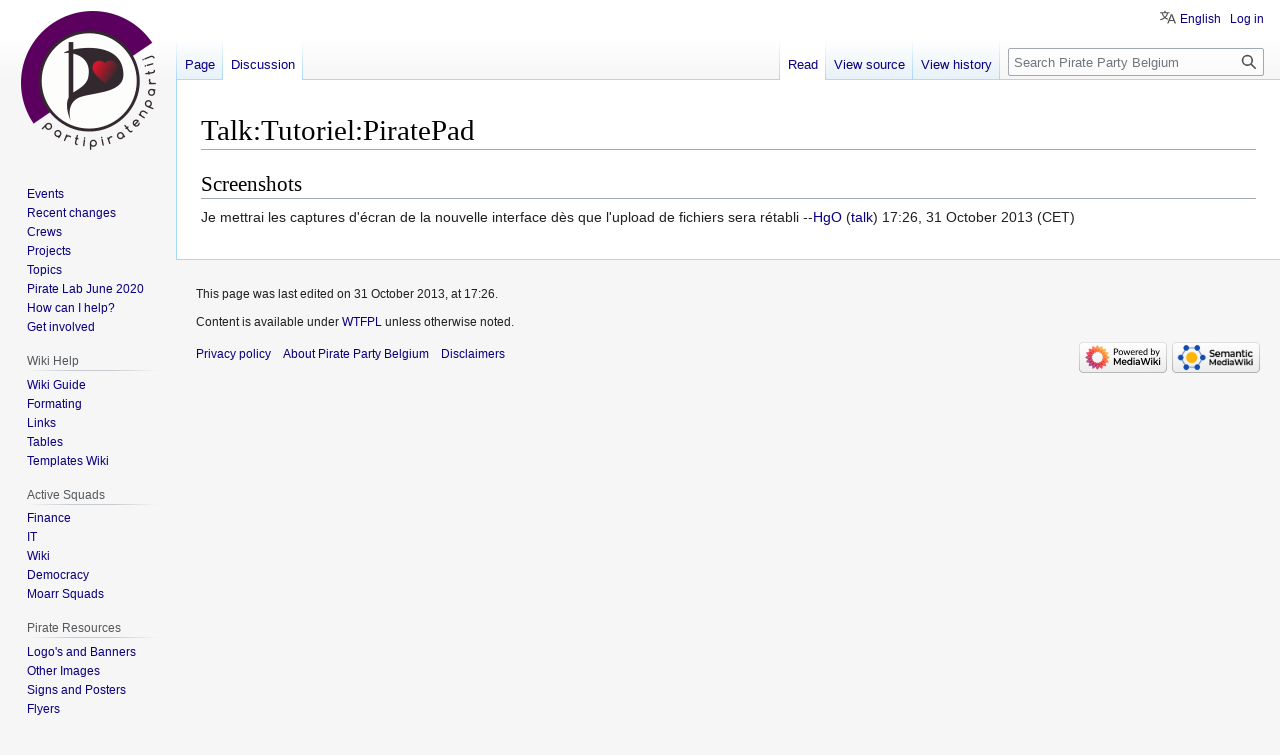

--- FILE ---
content_type: text/html; charset=UTF-8
request_url: https://wiki.pirateparty.be/Talk:Tutoriel:PiratePad
body_size: 6462
content:
<!DOCTYPE html>
<html class="client-nojs" lang="en" dir="ltr">
<head>
<meta charset="UTF-8"/>
<title>Talk:Tutoriel:PiratePad - Pirate Party Belgium</title>
<script>document.documentElement.className="client-js";RLCONF={"wgBreakFrames":false,"wgSeparatorTransformTable":["",""],"wgDigitTransformTable":["",""],"wgDefaultDateFormat":"dmy","wgMonthNames":["","January","February","March","April","May","June","July","August","September","October","November","December"],"wgRequestId":"926b14873b71e28e45c56783","wgCSPNonce":false,"wgCanonicalNamespace":"Talk","wgCanonicalSpecialPageName":false,"wgNamespaceNumber":1,"wgPageName":"Talk:Tutoriel:PiratePad","wgTitle":"Tutoriel:PiratePad","wgCurRevisionId":10569,"wgRevisionId":10569,"wgArticleId":1727,"wgIsArticle":true,"wgIsRedirect":false,"wgAction":"view","wgUserName":null,"wgUserGroups":["*"],"wgCategories":[],"wgPageContentLanguage":"en","wgPageContentModel":"wikitext","wgRelevantPageName":"Talk:Tutoriel:PiratePad","wgRelevantArticleId":1727,"wgIsProbablyEditable":false,"wgRelevantPageIsProbablyEditable":false,"wgRestrictionEdit":[],"wgRestrictionMove":[],"wgPageFormsTargetName":null,
"wgPageFormsAutocompleteValues":[],"wgPageFormsAutocompleteOnAllChars":false,"wgPageFormsFieldProperties":[],"wgPageFormsCargoFields":[],"wgPageFormsDependentFields":[],"wgPageFormsCalendarValues":[],"wgPageFormsCalendarParams":[],"wgPageFormsCalendarHTML":null,"wgPageFormsGridValues":[],"wgPageFormsGridParams":[],"wgPageFormsContLangYes":null,"wgPageFormsContLangNo":null,"wgPageFormsContLangMonths":[],"wgPageFormsHeightForMinimizingInstances":800,"wgPageFormsShowOnSelect":[],"wgPageFormsScriptPath":"/extensions/PageForms","edgValues":null,"wgPageFormsEDSettings":null,"wgAmericanDates":false,"srfFilteredConfig":null,"egMapsScriptPath":"/extensions/Maps/","egMapsDebugJS":false,"egMapsAvailableServices":["leaflet"],"egMapsLeafletLayersApiKeys":{"MapBox":"","MapQuestOpen":"","Thunderforest":"","GeoportailFrance":""},"wgVector2022PreviewPages":[],"wgULSAcceptLanguageList":[],"wgULSCurrentAutonym":"English","wgULSPosition":"personal","wgULSisCompactLinksEnabled":true};RLSTATE={"site.styles"
:"ready","user.styles":"ready","user":"ready","user.options":"loading","skins.vector.styles.legacy":"ready","ext.smw.style":"ready","ext.smw.tooltip.styles":"ready","ext.srf.styles":"ready","ext.uls.pt":"ready"};RLPAGEMODULES=["site","mediawiki.page.ready","skins.vector.legacy.js","ext.urlShortener.toolbar","ext.uls.compactlinks","ext.uls.interface"];</script>
<script>(RLQ=window.RLQ||[]).push(function(){mw.loader.implement("user.options@12s5i",function($,jQuery,require,module){mw.user.tokens.set({"patrolToken":"+\\","watchToken":"+\\","csrfToken":"+\\"});});});</script>
<link rel="stylesheet" href="/load.php?lang=en&amp;modules=ext.smw.style%7Cext.smw.tooltip.styles%7Cext.srf.styles%7Cext.uls.pt%7Cskins.vector.styles.legacy&amp;only=styles&amp;skin=vector"/>
<script async="" src="/load.php?lang=en&amp;modules=startup&amp;only=scripts&amp;raw=1&amp;skin=vector"></script>
<meta name="ResourceLoaderDynamicStyles" content=""/>
<link rel="stylesheet" href="/load.php?lang=en&amp;modules=site.styles&amp;only=styles&amp;skin=vector"/>
<meta name="generator" content="MediaWiki 1.39.8"/>
<meta name="format-detection" content="telephone=no"/>
<meta name="viewport" content="width=1000"/>
<link rel="alternate" type="application/rdf+xml" title="Talk:Tutoriel:PiratePad" href="/index.php?title=Special:ExportRDF/Talk:Tutoriel:PiratePad&amp;xmlmime=rdf"/>
<link rel="icon" href="/favicon.ico"/>
<link rel="search" type="application/opensearchdescription+xml" href="/opensearch_desc.php" title="Pirate Party Belgium (en)"/>
<link rel="EditURI" type="application/rsd+xml" href="https://wiki.pirateparty.be/api.php?action=rsd"/>
<link rel="license" href="http://www.wtfpl.net/txt/copying/"/>
</head>
<body class="mediawiki ltr sitedir-ltr mw-hide-empty-elt ns-1 ns-talk page-Talk_Tutoriel_PiratePad rootpage-Talk_Tutoriel_PiratePad skin-vector action-view skin-vector-legacy vector-feature-language-in-header-enabled vector-feature-language-in-main-page-header-disabled vector-feature-language-alert-in-sidebar-disabled vector-feature-sticky-header-disabled vector-feature-sticky-header-edit-disabled vector-feature-table-of-contents-disabled vector-feature-visual-enhancement-next-disabled"><div id="mw-page-base" class="noprint"></div>
<div id="mw-head-base" class="noprint"></div>
<div id="content" class="mw-body" role="main">
	<a id="top"></a>
	<div id="siteNotice"><div id="localNotice"><div class="sitenotice" lang="en" dir="ltr"></div></div></div>
	<div class="mw-indicators">
	</div>
	<h1 id="firstHeading" class="firstHeading mw-first-heading"><span class="mw-page-title-namespace">Talk</span><span class="mw-page-title-separator">:</span><span class="mw-page-title-main">Tutoriel:PiratePad</span></h1>
	<div id="bodyContent" class="vector-body">
		<div id="siteSub" class="noprint">From Pirate Party Belgium</div>
		<div id="contentSub"></div>
		<div id="contentSub2"></div>
		
		<div id="jump-to-nav"></div>
		<a class="mw-jump-link" href="#mw-head">Jump to navigation</a>
		<a class="mw-jump-link" href="#searchInput">Jump to search</a>
		<div id="mw-content-text" class="mw-body-content mw-content-ltr" lang="en" dir="ltr"><div class="mw-parser-output"><h2><span class="mw-headline" id="Screenshots">Screenshots</span></h2>
<p>Je mettrai les captures d'écran de la nouvelle interface dès que l'upload de fichiers sera rétabli --<a href="/User:HgO" title="User:HgO">HgO</a> (<a href="/User_talk:HgO" title="User talk:HgO">talk</a>) 17:26, 31 October 2013 (CET)
</p>
<!-- 
NewPP limit report
Cached time: 20260120114625
Cache expiry: 86400
Reduced expiry: false
Complications: []
[SMW] In‐text annotation parser time: 0 seconds
CPU time usage: 0.005 seconds
Real time usage: 0.006 seconds
Preprocessor visited node count: 2/1000000
Post‐expand include size: 0/2097152 bytes
Template argument size: 0/2097152 bytes
Highest expansion depth: 2/100
Expensive parser function count: 0/100
Unstrip recursion depth: 0/20
Unstrip post‐expand size: 0/5000000 bytes
-->
<!--
Transclusion expansion time report (%,ms,calls,template)
100.00%    0.000      1 -total
-->

<!-- Saved in parser cache with key mediawiki_prod:pcache:idhash:1727-0!canonical and timestamp 20260120114625 and revision id 10569.
 -->
</div>
<div class="printfooter" data-nosnippet="">Retrieved from "<a dir="ltr" href="https://wiki.pirateparty.be/index.php?title=Talk:Tutoriel:PiratePad&amp;oldid=10569">https://wiki.pirateparty.be/index.php?title=Talk:Tutoriel:PiratePad&amp;oldid=10569</a>"</div></div>
		<div id="catlinks" class="catlinks catlinks-allhidden" data-mw="interface"></div>
	</div>
</div>

<div id="mw-navigation">
	<h2>Navigation menu</h2>
	<div id="mw-head">
		

<nav id="p-personal" class="vector-menu mw-portlet mw-portlet-personal vector-user-menu-legacy" aria-labelledby="p-personal-label" role="navigation"  >
	<h3
		id="p-personal-label"
		
		class="vector-menu-heading "
	>
		<span class="vector-menu-heading-label">Personal tools</span>
	</h3>
	<div class="vector-menu-content">
		
		<ul class="vector-menu-content-list"><li id="pt-uls" class="mw-list-item active"><a class="uls-trigger" href="#"><span>English</span></a></li><li id="pt-login" class="mw-list-item"><a href="/index.php?title=Special:UserLogin&amp;returnto=Talk%3ATutoriel%3APiratePad" title="You are encouraged to log in; however, it is not mandatory [o]" accesskey="o"><span>Log in</span></a></li></ul>
		
	</div>
</nav>

		<div id="left-navigation">
			

<nav id="p-namespaces" class="vector-menu mw-portlet mw-portlet-namespaces vector-menu-tabs vector-menu-tabs-legacy" aria-labelledby="p-namespaces-label" role="navigation"  >
	<h3
		id="p-namespaces-label"
		
		class="vector-menu-heading "
	>
		<span class="vector-menu-heading-label">Namespaces</span>
	</h3>
	<div class="vector-menu-content">
		
		<ul class="vector-menu-content-list"><li id="ca-nstab-main" class="mw-list-item"><a href="/Tutoriel:PiratePad" title="View the content page [c]" accesskey="c"><span>Page</span></a></li><li id="ca-talk" class="selected mw-list-item"><a href="/Talk:Tutoriel:PiratePad" rel="discussion" title="Discussion about the content page [t]" accesskey="t"><span>Discussion</span></a></li></ul>
		
	</div>
</nav>

			

<nav id="p-variants" class="vector-menu mw-portlet mw-portlet-variants emptyPortlet vector-menu-dropdown" aria-labelledby="p-variants-label" role="navigation"  >
	<input type="checkbox"
		id="p-variants-checkbox"
		role="button"
		aria-haspopup="true"
		data-event-name="ui.dropdown-p-variants"
		class="vector-menu-checkbox"
		aria-labelledby="p-variants-label"
	/>
	<label
		id="p-variants-label"
		 aria-label="Change language variant"
		class="vector-menu-heading "
	>
		<span class="vector-menu-heading-label">English</span>
	</label>
	<div class="vector-menu-content">
		
		<ul class="vector-menu-content-list"></ul>
		
	</div>
</nav>

		</div>
		<div id="right-navigation">
			

<nav id="p-views" class="vector-menu mw-portlet mw-portlet-views vector-menu-tabs vector-menu-tabs-legacy" aria-labelledby="p-views-label" role="navigation"  >
	<h3
		id="p-views-label"
		
		class="vector-menu-heading "
	>
		<span class="vector-menu-heading-label">Views</span>
	</h3>
	<div class="vector-menu-content">
		
		<ul class="vector-menu-content-list"><li id="ca-view" class="selected mw-list-item"><a href="/Talk:Tutoriel:PiratePad"><span>Read</span></a></li><li id="ca-viewsource" class="mw-list-item"><a href="/index.php?title=Talk:Tutoriel:PiratePad&amp;action=edit" title="This page is protected.&#10;You can view its source [e]" accesskey="e"><span>View source</span></a></li><li id="ca-history" class="mw-list-item"><a href="/index.php?title=Talk:Tutoriel:PiratePad&amp;action=history" title="Past revisions of this page [h]" accesskey="h"><span>View history</span></a></li></ul>
		
	</div>
</nav>

			

<nav id="p-cactions" class="vector-menu mw-portlet mw-portlet-cactions emptyPortlet vector-menu-dropdown" aria-labelledby="p-cactions-label" role="navigation"  title="More options" >
	<input type="checkbox"
		id="p-cactions-checkbox"
		role="button"
		aria-haspopup="true"
		data-event-name="ui.dropdown-p-cactions"
		class="vector-menu-checkbox"
		aria-labelledby="p-cactions-label"
	/>
	<label
		id="p-cactions-label"
		
		class="vector-menu-heading "
	>
		<span class="vector-menu-heading-label">More</span>
	</label>
	<div class="vector-menu-content">
		
		<ul class="vector-menu-content-list"></ul>
		
	</div>
</nav>

			
<div id="p-search" role="search" class="vector-search-box-vue  vector-search-box-show-thumbnail vector-search-box-auto-expand-width vector-search-box">
	<div>
			<h3 >
				<label for="searchInput">Search</label>
			</h3>
		<form action="/index.php" id="searchform"
			class="vector-search-box-form">
			<div id="simpleSearch"
				class="vector-search-box-inner"
				 data-search-loc="header-navigation">
				<input class="vector-search-box-input"
					 type="search" name="search" placeholder="Search Pirate Party Belgium" aria-label="Search Pirate Party Belgium" autocapitalize="sentences" title="Search Pirate Party Belgium [f]" accesskey="f" id="searchInput"
				>
				<input type="hidden" name="title" value="Special:Search">
				<input id="mw-searchButton"
					 class="searchButton mw-fallbackSearchButton" type="submit" name="fulltext" title="Search the pages for this text" value="Search">
				<input id="searchButton"
					 class="searchButton" type="submit" name="go" title="Go to a page with this exact name if it exists" value="Go">
			</div>
		</form>
	</div>
</div>

		</div>
	</div>
	

<div id="mw-panel">
	<div id="p-logo" role="banner">
		<a class="mw-wiki-logo" href="/Main_Page"
			title="Visit the main page"></a>
	</div>
	

<nav id="p-Community" class="vector-menu mw-portlet mw-portlet-Community vector-menu-portal portal" aria-labelledby="p-Community-label" role="navigation"  >
	<h3
		id="p-Community-label"
		
		class="vector-menu-heading "
	>
		<span class="vector-menu-heading-label">Community</span>
	</h3>
	<div class="vector-menu-content">
		
		<ul class="vector-menu-content-list"><li id="n-main-events" class="mw-list-item"><a href="/Special:MyLanguage/Calendar"><span>Events</span></a></li><li id="n-recentchanges" class="mw-list-item"><a href="/Special:RecentChanges" title="A list of recent changes in the wiki [r]" accesskey="r"><span>Recent changes</span></a></li><li id="n-main-crews" class="mw-list-item"><a href="/Category:Active_Crews"><span>Crews</span></a></li><li id="n-main-projects" class="mw-list-item"><a href="/Category:Active_Projects"><span>Projects</span></a></li><li id="n-main-topics" class="mw-list-item"><a href="/Category:Topic"><span>Topics</span></a></li><li id="n-Pirate-Lab-June-2020" class="mw-list-item"><a href="/Pirate_Lab/Meeting/27_06_2020"><span>Pirate Lab June 2020</span></a></li><li id="n-How-can-I-help?" class="mw-list-item"><a href="/Vacancies"><span>How can I help?</span></a></li><li id="n-Get-involved" class="mw-list-item"><a href="https://pirateparty.be/join/" rel="nofollow"><span>Get involved</span></a></li></ul>
		
	</div>
</nav>

	

<nav id="p-Wiki_Help" class="vector-menu mw-portlet mw-portlet-Wiki_Help vector-menu-portal portal" aria-labelledby="p-Wiki_Help-label" role="navigation"  >
	<h3
		id="p-Wiki_Help-label"
		
		class="vector-menu-heading "
	>
		<span class="vector-menu-heading-label">Wiki Help</span>
	</h3>
	<div class="vector-menu-content">
		
		<ul class="vector-menu-content-list"><li id="n-Wiki-Guide" class="mw-list-item"><a href="/Help:Contents"><span>Wiki Guide</span></a></li><li id="n-Formating" class="mw-list-item"><a href="https://www.mediawiki.org/wiki/Help:Formatting"><span>Formating</span></a></li><li id="n-Links" class="mw-list-item"><a href="https://www.mediawiki.org/wiki/Help:Links"><span>Links</span></a></li><li id="n-Tables" class="mw-list-item"><a href="https://www.mediawiki.org/wiki/Help:Tables"><span>Tables</span></a></li><li id="n-Templates-Wiki" class="mw-list-item"><a href="/Resources/Templates_Wiki"><span>Templates Wiki</span></a></li></ul>
		
	</div>
</nav>


<nav id="p-Active_Squads" class="vector-menu mw-portlet mw-portlet-Active_Squads vector-menu-portal portal" aria-labelledby="p-Active_Squads-label" role="navigation"  >
	<h3
		id="p-Active_Squads-label"
		
		class="vector-menu-heading "
	>
		<span class="vector-menu-heading-label">Active Squads</span>
	</h3>
	<div class="vector-menu-content">
		
		<ul class="vector-menu-content-list"><li id="n-Finance" class="mw-list-item"><a href="/FinanceSquad"><span>Finance</span></a></li><li id="n-IT" class="mw-list-item"><a href="/ITSquad"><span>IT</span></a></li><li id="n-Wiki" class="mw-list-item"><a href="/WikiSquad"><span>Wiki</span></a></li><li id="n-Democracy" class="mw-list-item"><a href="/Democracy"><span>Democracy</span></a></li><li id="n-Moarr-Squads" class="mw-list-item"><a href="/Pirate_Party"><span>Moarr Squads</span></a></li></ul>
		
	</div>
</nav>


<nav id="p-Pirate_Resources" class="vector-menu mw-portlet mw-portlet-Pirate_Resources vector-menu-portal portal" aria-labelledby="p-Pirate_Resources-label" role="navigation"  >
	<h3
		id="p-Pirate_Resources-label"
		
		class="vector-menu-heading "
	>
		<span class="vector-menu-heading-label">Pirate Resources</span>
	</h3>
	<div class="vector-menu-content">
		
		<ul class="vector-menu-content-list"><li id="n-Logo&#039;s-and-Banners" class="mw-list-item"><a href="/Resources/logos"><span>Logo&#039;s and Banners</span></a></li><li id="n-Other-Images" class="mw-list-item"><a href="/Resources/images"><span>Other Images</span></a></li><li id="n-Signs-and-Posters" class="mw-list-item"><a href="/Resources/posters_signs"><span>Signs and Posters</span></a></li><li id="n-Flyers" class="mw-list-item"><a href="/Resources/Flyers"><span>Flyers</span></a></li><li id="n-Pirate-Packs" class="mw-list-item"><a href="/Resources/Pirate_Packs"><span>Pirate Packs</span></a></li><li id="n-Membership-cards" class="mw-list-item"><a href="/Resources/Membership_cards"><span>Membership cards</span></a></li></ul>
		
	</div>
</nav>


<nav id="p-More_Pirate_Bazaar" class="vector-menu mw-portlet mw-portlet-More_Pirate_Bazaar vector-menu-portal portal" aria-labelledby="p-More_Pirate_Bazaar-label" role="navigation"  >
	<h3
		id="p-More_Pirate_Bazaar-label"
		
		class="vector-menu-heading "
	>
		<span class="vector-menu-heading-label">More Pirate Bazaar</span>
	</h3>
	<div class="vector-menu-content">
		
		<ul class="vector-menu-content-list"><li id="n-Survival-Guide" class="mw-list-item"><a href="/Special:MyLanguage/Welcome/Guide"><span>Survival Guide</span></a></li><li id="n-Loomio" class="mw-list-item"><a href="https://www.loomio.org/g/w9m0yGeJ/pirates-be-permanent-assembly" rel="nofollow"><span>Loomio</span></a></li><li id="n-Arglab" class="mw-list-item"><a href="/Arglab"><span>Arglab</span></a></li><li id="n-Faire-face-aux-médias---Omgaan-met-de-media" class="mw-list-item"><a href="/Faire_face_aux_m%C3%A9dias_-_Omgaan_met_de_media"><span>Faire face aux médias - Omgaan met de media</span></a></li><li id="n-Take-notes" class="mw-list-item"><a href="https://pad.pirateparty.be" rel="nofollow"><span>Take notes</span></a></li><li id="n-Send-us-a-mail" class="mw-list-item"><a href="/Emails"><span>Send us a mail</span></a></li></ul>
		
	</div>
</nav>


<nav id="p-tb" class="vector-menu mw-portlet mw-portlet-tb vector-menu-portal portal" aria-labelledby="p-tb-label" role="navigation"  >
	<h3
		id="p-tb-label"
		
		class="vector-menu-heading "
	>
		<span class="vector-menu-heading-label">Tools</span>
	</h3>
	<div class="vector-menu-content">
		
		<ul class="vector-menu-content-list"><li id="t-whatlinkshere" class="mw-list-item"><a href="/Special:WhatLinksHere/Talk:Tutoriel:PiratePad" title="A list of all wiki pages that link here [j]" accesskey="j"><span>What links here</span></a></li><li id="t-recentchangeslinked" class="mw-list-item"><a href="/Special:RecentChangesLinked/Talk:Tutoriel:PiratePad" rel="nofollow" title="Recent changes in pages linked from this page [k]" accesskey="k"><span>Related changes</span></a></li><li id="t-specialpages" class="mw-list-item"><a href="/Special:SpecialPages" title="A list of all special pages [q]" accesskey="q"><span>Special pages</span></a></li><li id="t-print" class="mw-list-item"><a href="javascript:print();" rel="alternate" title="Printable version of this page [p]" accesskey="p"><span>Printable version</span></a></li><li id="t-permalink" class="mw-list-item"><a href="/index.php?title=Talk:Tutoriel:PiratePad&amp;oldid=10569" title="Permanent link to this revision of this page"><span>Permanent link</span></a></li><li id="t-info" class="mw-list-item"><a href="/index.php?title=Talk:Tutoriel:PiratePad&amp;action=info" title="More information about this page"><span>Page information</span></a></li><li id="t-urlshortener" class="mw-list-item"><a href="/index.php?title=Special:UrlShortener&amp;url=https%3A%2F%2Fwiki.pirateparty.be%2FTalk%3ATutoriel%3APiratePad"><span>Get shortened URL</span></a></li></ul>
		
	</div>
</nav>

	
</div>

</div>

<footer id="footer" class="mw-footer" role="contentinfo" >
	<ul id="footer-info">
	<li id="footer-info-lastmod"> This page was last edited on 31 October 2013, at 17:26.</li>
	<li id="footer-info-copyright">Content is available under <a class="external" rel="nofollow" href="http://www.wtfpl.net/txt/copying/">WTFPL</a> unless otherwise noted.</li>
</ul>

	<ul id="footer-places">
	<li id="footer-places-privacy"><a href="/Pirate_Party_Belgium:Privacy_policy">Privacy policy</a></li>
	<li id="footer-places-about"><a href="/Pirate_Party_Belgium:About">About Pirate Party Belgium</a></li>
	<li id="footer-places-disclaimer"><a href="/Pirate_Party_Belgium:General_disclaimer">Disclaimers</a></li>
</ul>

	<ul id="footer-icons" class="noprint">
	<li id="footer-poweredbyico"><a href="https://www.mediawiki.org/"><img src="/resources/assets/poweredby_mediawiki_88x31.png" alt="Powered by MediaWiki" srcset="/resources/assets/poweredby_mediawiki_132x47.png 1.5x, /resources/assets/poweredby_mediawiki_176x62.png 2x" width="88" height="31" loading="lazy"/></a><a href="https://www.semantic-mediawiki.org/wiki/Semantic_MediaWiki"><img src="/extensions/SemanticMediaWiki/res/smw/logo_footer.png" alt="Powered by Semantic MediaWiki" class="smw-footer" width="88" height="31" loading="lazy"/></a></li>
</ul>

</footer>

<script>(RLQ=window.RLQ||[]).push(function(){mw.config.set({"wgPageParseReport":{"smw":{"limitreport-intext-parsertime":0},"limitreport":{"cputime":"0.005","walltime":"0.006","ppvisitednodes":{"value":2,"limit":1000000},"postexpandincludesize":{"value":0,"limit":2097152},"templateargumentsize":{"value":0,"limit":2097152},"expansiondepth":{"value":2,"limit":100},"expensivefunctioncount":{"value":0,"limit":100},"unstrip-depth":{"value":0,"limit":20},"unstrip-size":{"value":0,"limit":5000000},"timingprofile":["100.00%    0.000      1 -total"]},"cachereport":{"timestamp":"20260120114625","ttl":86400,"transientcontent":false}}});mw.config.set({"wgBackendResponseTime":212});});</script>
</body>
</html>